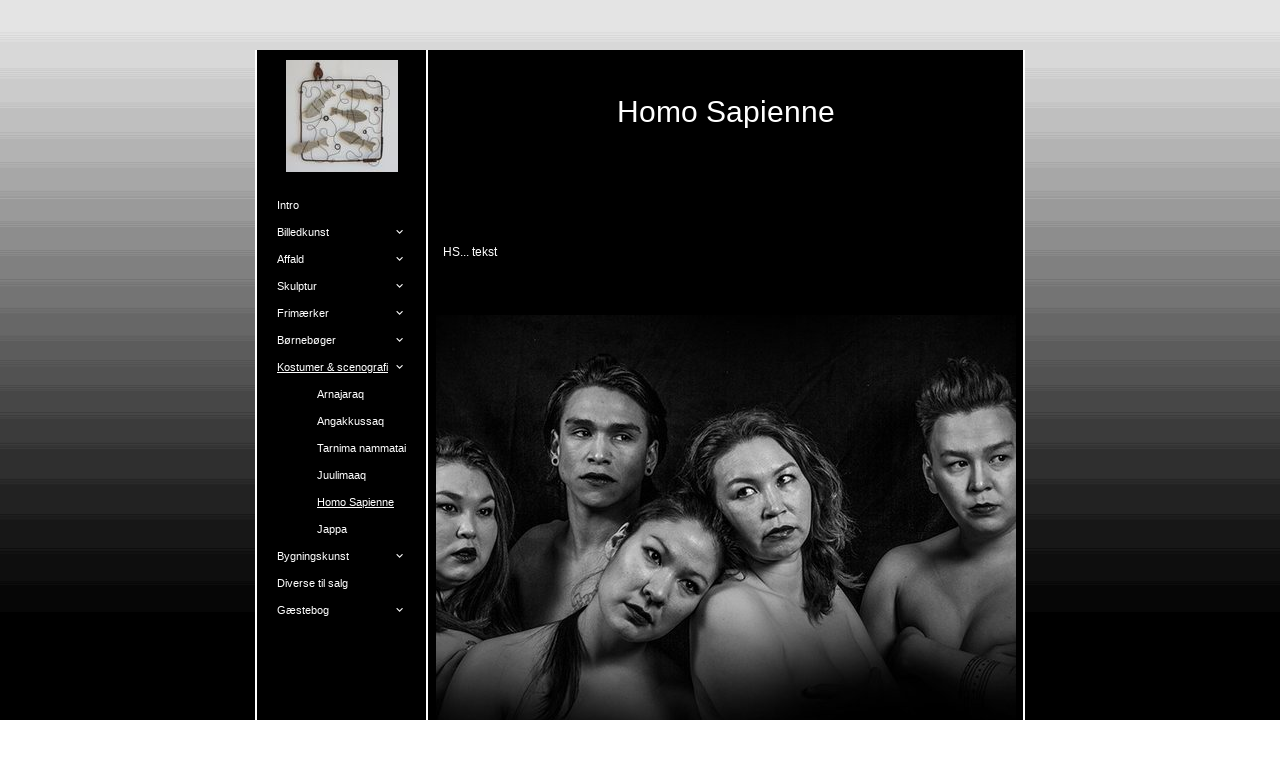

--- FILE ---
content_type: text/html
request_url: https://najarosingasvid.dk/kostumer-scenografi/homo-sapienne
body_size: 6734
content:
<!DOCTYPE html><html prefix="og: http://ogp.me/ns#" style="height:100%" lang="da"><head><meta charset="utf-8"><title>Homo Sapienne | najarosingasvid.dk</title><meta name="robots" content="all"><meta name="generator" content="One.com Web Editor"><meta http-equiv="Cache-Control" content="must-revalidate, max-age=0, public"><meta http-equiv="Expires" content="-1"><meta name="viewport" content="width=device-width,initial-scale=1,minimum-scale=1,maximum-scale=3,user-scalable=yes" minpagewidth="1050" rendermobileview="false"><meta name="MobileOptimized" content="320"><meta name="HandheldFriendly" content="True"><meta name="format-detection" content="telephone=no"><meta property="og:type" content="website"><meta property="og:title" content="Homo Sapienne | najarosingasvid.dk"><meta property="og:site_name" content="najarosingasvid.dk"><meta property="og:url" content="https://najarosingasvid.dk/kostumer-scenografi/homo-sapienne"><meta name="twitter:card" content="summary"><meta name="twitter:title" content="Homo Sapienne | najarosingasvid.dk"><meta name="twitter:image:alt" content="Homo Sapienne | najarosingasvid.dk"><link rel="canonical" href="https://najarosingasvid.dk/kostumer-scenografi/homo-sapienne"><style>html { word-wrap: break-word; }
*, ::before, ::after { word-wrap: inherit; }
html { box-sizing: border-box; }
*, ::before, ::after { box-sizing: inherit; }
div.code { box-sizing: content-box; }
body, ul, ol, li, h1, h2, h3, h4, h5, h6, form, input, p, td, textarea { margin: 0; padding: 0; }
h1, h2, h3, h4, h5, h6 { font-size: 100%; font-weight: normal; }
ol, ul { list-style: none; }
table { border-collapse: collapse; border-spacing: 0; }
img { border: 0; }
body { -moz-osx-font-smoothing: grayscale; -webkit-font-smoothing: antialiased; }</style><style>@font-face {
    font-family: 'dropDownMenu';
    src:
    url('[data-uri]                                                                           [base64]                 aAGYBmQBmAAAAAQAAAAAAAAAAAAAAIAAAAAAAAwAAAAMAAAAcAAEAAwAAABwAAwABAAAAHAAEADgAAAAKAAgAAgACAAEAIOkB//3//wAAAAAAIOkA//3//wAB/+MXBAADAAEAAAAAAAAAAAAAAAEAAf//                                     [base64]/                                                                                                                                [base64]') format('woff');
    font-weight: normal;
    font-style: normal;
}</style><style>.mobileV div[data-id='E3FA0D97-9129-4645-A576-D9B2514BD683'] > div > div > div > video {
                    opacity: 1 !important;
                }
div[data-id='98DF5377-6CE3-464D-B0AB-914DF8C4923B'] .modernLayoutMenu ul li a.level-0:hover {
        color: #3c3c3c !important
    }
    div[data-id='98DF5377-6CE3-464D-B0AB-914DF8C4923B'].modernLayoutMenu.dropdown ul {
        background-color:  #3c3c3c !important
    }
    div[data-id='98DF5377-6CE3-464D-B0AB-914DF8C4923B'].modernLayoutMenu.jsdropdown ul li a:hover {
        font-weight: bold !important;
    }
    div[data-id='98DF5377-6CE3-464D-B0AB-914DF8C4923B'].modernLayoutMenu.jsdropdown ul li a {
        color: rgba(255,255,255,1) !important;
    }
    
 .mobileV div[data-id='0B4A5287-008C-4D63-A653-9CBD54ABDA4F'] > div > div > div > video {
                    opacity: 1 !important;
                }
div[data-id='77743411-9E98-4F35-89D1-EA3951D8BF99'][data-specific-kind="TEXT"] { margin: auto; }
 .mobileV div[data-id='1E7C606B-3914-40D1-B191-F7F2FED8A3EF'] > div > div > div > video {
                    opacity: 1 !important;
                }
div[data-id='D072D956-9415-433B-8768-D65A0907AB88'][data-specific-kind="TEXT"] { margin: auto; }
 .mobileV div[data-id='F7ADD774-DD8C-4ABF-8664-4D4E25017F17'] > div > div > div > video {
                    opacity: 1 !important;
                }
 .mobileV div[data-id='BA878162-8A8B-4E03-8F90-93B992A42040'] > div > div > div > video {
                    opacity: 1 !important;
                }
div[data-id='E7164DE3-E34B-4125-8B74-1AE94CF529E0'][data-specific-kind="TEXT"] { margin: auto; }
div[data-id='62D468C9-5F2D-4AF5-887D-B9022BFE36EF'][data-specific-kind="TEXT"] { margin: auto; }
 .mobileV div[data-id='49F450EF-C43E-44BA-B224-D8F48CE30EAA'] > div > div > div > video {
                    opacity: 1 !important;
                }
 .mobileV div[data-id='8512F377-7B23-4DBE-884F-52D3D58F02D5'] > div > div > div > video {
                    opacity: 1 !important;
                }
 .mobileV div[data-id='2FF4F625-1F81-4A4A-9728-A4984D5AE0F1'] > div > div > div > video {
                    opacity: 1 !important;
                }
div[data-id='04440D77-335A-4885-BD49-EB18B7A8F70E'][data-specific-kind="TEXT"] { margin: auto; }
 .mobileV div[data-id='4AFFB2B8-D2EF-45D9-A3F6-C711CEAA52C1'] > div > div > div > video {
                    opacity: 1 !important;
                }
 .mobileV div[data-id='7F597CA2-B4D9-4260-B585-07C5C2A0FC64'] > div > div > div > video {
                    opacity: 1 !important;
                }
 .mobileV div[data-id='4C37787C-0348-4B80-B8C5-868D94CDE72C'] > div > div > div > video {
                    opacity: 1 !important;
                }
 .mobileV div[data-id='ABC2C9B5-6891-427B-863A-4B51FA83DCA2'] > div > div > div > video {
                    opacity: 1 !important;
                }
 .mobileV div[data-id='1B4B43C7-6252-42E4-BEBB-A2E8FC5A93F1'] > div > div > div > video {
                    opacity: 1 !important;
                }</style><style>@media (max-width: 650px) { body { min-width: 'initial' } body.desktopV { min-width: 1050px } }
        @media (min-width: 651px) { body { min-width: 1050px } body.mobileV { min-width: initial } }</style><link rel="stylesheet" href="/onewebstatic/4b88ac6541.css"><link rel="stylesheet" href="/onewebstatic/c8e1aaf94e.css"><link href="/onewebstatic/google-fonts.php?url=https%3A%2F%2Ffonts.googleapis.com%2Fcss%3Ffamily%3DScope%2520One%253A100%252C100italic%252C200%252C200italic%252C300%252C300italic%252C500%252C500italic%252C600%252C600italic%252C700%252C700italic%252C800%252C800italic%252C900%252C900italic%252Citalic%252Cregular&amp;subset%3Dall" rel="stylesheet"><link rel="stylesheet" href="/onewebstatic/249118ef17.css"><style>.bodyBackground {
                            
background-image:url('https://impro.usercontent.one/appid/oneComWsb/domain/najarosingasvid.dk/media/najarosingasvid.dk/onewebmedia/bgp_white_transp.png?etag=%22c2-64084dda%22&sourceContentType=image%2Fpng&quality=80');
background-color:rgba(0,0,0,1);
background-repeat:repeat-x;
background-position:50% 50%;
background-size:contain;
background-attachment:fixed;
background-image-opacity:1;
                        }</style><script>window.WSB_PRIVACY_POLICY_PUBLISHED = true;</script><script src="/onewebstatic/e47f208c3a.js"></script><script src="/onewebstatic/f707379391.js"></script></head><body class="Preview_body__2wDzb bodyBackground" style="overflow-y:scroll;overflow-x:auto" data-attachments="{&quot;ABC2C9B5-6891-427B-863A-4B51FA83DCA2&quot;:[&quot;4C37787C-0348-4B80-B8C5-868D94CDE72C&quot;],&quot;4C37787C-0348-4B80-B8C5-868D94CDE72C&quot;:[&quot;0B4A5287-008C-4D63-A653-9CBD54ABDA4F&quot;,&quot;7F597CA2-B4D9-4260-B585-07C5C2A0FC64&quot;],&quot;7F597CA2-B4D9-4260-B585-07C5C2A0FC64&quot;:[&quot;1E7C606B-3914-40D1-B191-F7F2FED8A3EF&quot;,&quot;F7ADD774-DD8C-4ABF-8664-4D4E25017F17&quot;,&quot;BA878162-8A8B-4E03-8F90-93B992A42040&quot;,&quot;49F450EF-C43E-44BA-B224-D8F48CE30EAA&quot;,&quot;8512F377-7B23-4DBE-884F-52D3D58F02D5&quot;,&quot;2FF4F625-1F81-4A4A-9728-A4984D5AE0F1&quot;,&quot;56EE483F-6958-4B8C-B905-8ED70A25F8D7&quot;,&quot;E7164DE3-E34B-4125-8B74-1AE94CF529E0&quot;,&quot;04440D77-335A-4885-BD49-EB18B7A8F70E&quot;,&quot;C925FF58-475F-4820-B96E-B990E2ABBF83&quot;,&quot;4AFFB2B8-D2EF-45D9-A3F6-C711CEAA52C1&quot;]}"><link rel="stylesheet" href="/onewebstatic/2c6fc175a6.css"><div class="template" data-mobile-view="false"><div class="Preview_row__3Fkye row" style="width:1050px"></div><div class="Preview_row__3Fkye row Preview_noSideMargin__2I-_n" style="min-height:50px;width:100%"><div data-id="E3FA0D97-9129-4645-A576-D9B2514BD683" data-kind="SECTION" style="width:100%;min-height:50px;left:auto;min-width:1050px;margin-top:0;margin-left:0" class="Preview_componentWrapper__2i4QI"><div id="Header" data-in-template="true" data-id="E3FA0D97-9129-4645-A576-D9B2514BD683" data-kind="Block" data-specific-kind="SECTION" data-pin="0" data-stretch="true" class="Preview_block__16Zmu"><div class="StripPreview_backgroundComponent__3YmQM Background_backgroundComponent__3_1Ea" style="background-color:transparent;border-width:1px 1px 1px 1px;border-top-left-radius:0px;border-top-right-radius:0px;border-bottom-right-radius:0px;border-bottom-left-radius:0px;min-height:50px;padding-bottom:0" data-width="100" data-height="50"></div></div></div></div><div class="Preview_row__3Fkye row Preview_noSideMargin__2I-_n" style="min-height:5650px;width:100%"><div data-id="ABC2C9B5-6891-427B-863A-4B51FA83DCA2" data-kind="SECTION" style="width:100%;min-height:5650px;left:auto;min-width:1050px;margin-top:0;margin-left:0" class="Preview_componentWrapper__2i4QI"><div id="PageSection" data-in-template="false" data-id="ABC2C9B5-6891-427B-863A-4B51FA83DCA2" data-kind="Block" data-specific-kind="SECTION" data-pin="0" data-stretch="true" data-bbox="{&quot;top&quot;:50,&quot;left&quot;:0,&quot;right&quot;:1050,&quot;bottom&quot;:5700}" class="Preview_block__16Zmu"><div class="StripPreview_backgroundComponent__3YmQM Background_backgroundComponent__3_1Ea hasChildren" style="background-color:transparent;border-width:1px 1px 1px 1px;border-top-left-radius:0px;border-top-right-radius:0px;border-bottom-right-radius:0px;border-bottom-left-radius:0px;min-height:5650px;padding-bottom:0" data-width="100" data-height="5650"><div class="Preview_column__1KeVx col" style="min-height:100%;width:1050px;margin:0 auto"><div class="Preview_row__3Fkye row" style="min-height:5650px;width:1050px"><div data-id="4C37787C-0348-4B80-B8C5-868D94CDE72C" data-kind="BACKGROUND" style="width:770px;min-height:5650px;margin-top:0;margin-left:140px" class="Preview_componentWrapper__2i4QI"><div data-in-template="false" data-id="4C37787C-0348-4B80-B8C5-868D94CDE72C" data-kind="Block" data-specific-kind="BACKGROUND" data-bbox="{&quot;top&quot;:0,&quot;left&quot;:140,&quot;right&quot;:910,&quot;bottom&quot;:5650}" data-parent="ABC2C9B5-6891-427B-863A-4B51FA83DCA2" class="Preview_block__16Zmu"><div class="BackgroundPreview_backgroundComponent__3Dr5e BackgroundPreview_bgHeight__3dD2e hasChildren" style="background-color:rgba(255,255,255,1);border-color:rgba(0,0,0,1);border-style:none;border-width:0px 0px 0px 0px;border-top-left-radius:0px;border-top-right-radius:0px;border-bottom-right-radius:0px;border-bottom-left-radius:0px;min-height:5650px;padding-bottom:0" data-width="770" data-height="5650"><div class="Preview_column__1KeVx col" style="min-height:100%"><div class="Preview_row__3Fkye row" style="min-height:5650px;width:770px"><div class="Preview_column__1KeVx col" style="min-height:5650px;width:171px;float:left"><div data-id="0B4A5287-008C-4D63-A653-9CBD54ABDA4F" data-kind="BACKGROUND" style="width:169px;min-height:5650px;margin-top:0;margin-left:2px" class="Preview_componentWrapper__2i4QI"><div data-in-template="false" data-id="0B4A5287-008C-4D63-A653-9CBD54ABDA4F" data-kind="Block" data-specific-kind="BACKGROUND" class="Preview_block__16Zmu"><div class="BackgroundPreview_backgroundComponent__3Dr5e BackgroundPreview_bgHeight__3dD2e hasChildren" style="background-color:rgba(0,0,0,1);border-width:1px 1px 1px 1px;border-top-left-radius:0px;border-top-right-radius:0px;border-bottom-right-radius:0px;border-bottom-left-radius:0px;min-height:5650px;padding-bottom:100px" data-width="169" data-height="5650"><div class="Preview_column__1KeVx col" style="min-height:100%"><div class="Preview_row__3Fkye row" style="min-height:122px;width:169px"><div data-id="322388D6-EAEF-402A-A80C-492FD98120C2" data-kind="IMAGE" style="width:112px;min-height:112px;margin-top:10px;margin-left:29px" class="Preview_componentWrapper__2i4QI"><div data-in-template="false" data-id="322388D6-EAEF-402A-A80C-492FD98120C2" data-kind="Component" data-specific-kind="IMAGE" class="Preview_component__SbiKo"><div class="Mobile_imageComponent__QXWk1 Mobile_cropMode__cLuJp" style="border-color:rgba(0,0,0,1);border-style:none;border-width:0px 0px 0px 0px;overflow:hidden" data-width="112" data-height="112"><img loading="lazy" role="presentation" data-scalestrategy="crop" style="margin-top:0px;margin-left:0px;display:block;margin:0" src="https://impro.usercontent.one/appid/oneComWsb/domain/najarosingasvid.dk/media/najarosingasvid.dk/onewebmedia/i286260064345752503.jpg?etag=%22791f7-64084de4%22&amp;sourceContentType=&amp;ignoreAspectRatio&amp;resize=112%2B112&amp;extract=0%2B0%2B112%2B112" srcset="https://impro.usercontent.one/appid/oneComWsb/domain/najarosingasvid.dk/media/najarosingasvid.dk/onewebmedia/i286260064345752503.jpg?etag=%22791f7-64084de4%22&amp;sourceContentType=&amp;ignoreAspectRatio&amp;resize=112%2B112&amp;extract=0%2B0%2B112%2B112, https://impro.usercontent.one/appid/oneComWsb/domain/najarosingasvid.dk/media/najarosingasvid.dk/onewebmedia/i286260064345752503.jpg?etag=%22791f7-64084de4%22&amp;sourceContentType=&amp;ignoreAspectRatio&amp;resize=224%2B224&amp;extract=0%2B0%2B224%2B224 2x, https://impro.usercontent.one/appid/oneComWsb/domain/najarosingasvid.dk/media/najarosingasvid.dk/onewebmedia/i286260064345752503.jpg?etag=%22791f7-64084de4%22&amp;sourceContentType=&amp;ignoreAspectRatio&amp;resize=337%2B336&amp;extract=0%2B0%2B336%2B336 3x" height="112" width="112" data-width="112" data-height="112"></div></div></div></div><div style="clear:both"></div></div></div></div></div><div style="clear:both"></div></div><div class="Preview_column__1KeVx col" style="min-height:5650px;width:597px;float:left"><div data-id="7F597CA2-B4D9-4260-B585-07C5C2A0FC64" data-kind="BACKGROUND" style="width:595px;min-height:5650px;margin-top:0;margin-left:2px" class="Preview_componentWrapper__2i4QI"><div data-in-template="false" data-id="7F597CA2-B4D9-4260-B585-07C5C2A0FC64" data-kind="Block" data-specific-kind="BACKGROUND" data-bbox="{&quot;top&quot;:0,&quot;left&quot;:173,&quot;right&quot;:768,&quot;bottom&quot;:5650}" data-parent="4C37787C-0348-4B80-B8C5-868D94CDE72C" class="Preview_block__16Zmu"><div class="BackgroundPreview_backgroundComponent__3Dr5e BackgroundPreview_bgHeight__3dD2e hasChildren" style="background-color:rgba(0,0,0,1);border-width:1px 1px 1px 1px;border-top-left-radius:0px;border-top-right-radius:0px;border-bottom-right-radius:0px;border-bottom-left-radius:0px;min-height:5650px;padding-bottom:17px" data-width="595" data-height="5650"><div class="Preview_column__1KeVx col" style="min-height:100%"><div class="Preview_row__3Fkye row" style="min-height:160px;width:595px"><div data-id="1E7C606B-3914-40D1-B191-F7F2FED8A3EF" data-kind="BACKGROUND" style="width:595px;min-height:160px;margin-top:0;margin-left:0" class="Preview_componentWrapper__2i4QI"><div data-in-template="false" data-id="1E7C606B-3914-40D1-B191-F7F2FED8A3EF" data-kind="Block" data-specific-kind="BACKGROUND" class="Preview_block__16Zmu"><div class="BackgroundPreview_backgroundComponent__3Dr5e BackgroundPreview_bgHeight__3dD2e hasChildren" style="background-color:rgba(0,0,0,1);border-color:rgba(0,0,0,1);border-style:none;border-width:0px 0px 0px 0px;border-top-left-radius:0px;border-top-right-radius:0px;border-bottom-right-radius:0px;border-bottom-left-radius:0px;min-height:160px;padding-bottom:44px" data-width="595" data-height="160"><div class="Preview_column__1KeVx col" style="min-height:100%"><div class="Preview_row__3Fkye row" style="min-height:116px;width:595px"><div data-id="77743411-9E98-4F35-89D1-EA3951D8BF99" data-kind="TEXT" style="width:595px;min-height:72px;margin-top:44px;margin-left:0" class="Preview_componentWrapper__2i4QI"><div data-in-template="false" data-id="77743411-9E98-4F35-89D1-EA3951D8BF99" data-kind="Component" data-specific-kind="TEXT" class="Preview_component__SbiKo text-align-null"><div data-mve-font-change="0" class="styles_contentContainer__lrPIa textnormal styles_text__3jGMu"><h1 class="textheading1" style="text-align: center; padding-top: 0px; padding-bottom: 0px; color: rgb(255, 255, 255); font-family: 'Trebuchet MS', Helvetica, sans-serif; font-size: 30px; letter-spacing: 0px; line-height: 1.2; font-weight: normal; font-style: normal; text-decoration: none solid #ffffff; text-shadow: none; text-transform: none; direction: ltr;">Homo Sapienne</h1>
<p class="textheading1" style="text-align: center; padding-top: 0px; padding-bottom: 0px; color: #ffffff; font-family: 'Trebuchet MS', Helvetica, sans-serif; font-size: 30px; letter-spacing: 0px; line-height: 1.2; font-weight: normal; font-style: normal; text-decoration: none solid #ffffff; text-shadow: none; text-transform: none; direction: ltr;"><br></p></div></div></div></div><div style="clear:both"></div></div></div></div></div></div><div class="Preview_row__3Fkye row" style="min-height:278px;width:595px"><div data-id="F7ADD774-DD8C-4ABF-8664-4D4E25017F17" data-kind="BACKGROUND" style="width:565px;min-height:245px;margin-top:33px;margin-left:15px" class="Preview_componentWrapper__2i4QI"><div data-in-template="false" data-id="F7ADD774-DD8C-4ABF-8664-4D4E25017F17" data-kind="Block" data-specific-kind="BACKGROUND" class="Preview_block__16Zmu"><div class="BackgroundPreview_backgroundComponent__3Dr5e BackgroundPreview_bgHeight__3dD2e hasChildren" style="background-color:transparent;border-color:rgba(0,0,0,1);border-style:none;border-width:0px 0px 0px 0px;border-top-left-radius:0px;border-top-right-radius:0px;border-bottom-right-radius:0px;border-bottom-left-radius:0px;min-height:245px;padding-bottom:100px" data-width="565" data-height="245"><div class="Preview_column__1KeVx col" style="min-height:100%"><div class="Preview_row__3Fkye row" style="min-height:72px;width:565px"><div data-id="D072D956-9415-433B-8768-D65A0907AB88" data-kind="TEXT" style="width:565px;min-height:72px;margin-top:0;margin-left:0" class="Preview_componentWrapper__2i4QI"><div data-in-template="false" data-id="D072D956-9415-433B-8768-D65A0907AB88" data-kind="Component" data-specific-kind="TEXT" class="Preview_component__SbiKo text-align-null"><div data-mve-font-change="0" class="styles_contentContainer__lrPIa textnormal styles_text__3jGMu"><p class="textnormal mobile-undersized-upper" style="text-align: left; padding-top: 0px; padding-bottom: 0px; color: #ffffff; font-family: 'Trebuchet MS', Helvetica, sans-serif; font-size: 12px; letter-spacing: 0px; line-height: 1.5; font-weight: normal; font-style: normal; text-decoration: none solid #ffffff; text-shadow: none; text-transform: none; direction: ltr;">HS... tekst</p>
<p class="textnormal mobile-undersized-upper" style="text-align: left; padding-top: 0px; padding-bottom: 0px; color: #ffffff; font-family: 'Trebuchet MS', Helvetica, sans-serif; font-size: 12px; letter-spacing: 0px; line-height: 1.5; font-weight: normal; font-style: normal; text-decoration: none solid #ffffff; text-shadow: none; text-transform: none; direction: ltr;"><br></p>
<p class="textnormal mobile-undersized-upper" style="text-align: left; padding-top: 0px; padding-bottom: 0px; color: #ffffff; font-family: 'Trebuchet MS', Helvetica, sans-serif; font-size: 12px; letter-spacing: 0px; line-height: 1.5; font-weight: normal; font-style: normal; text-decoration: none solid #ffffff; text-shadow: none; text-transform: none; direction: ltr;"><br></p>
<p class="textnormal mobile-undersized-upper" style="text-align: left; padding-top: 0px; padding-bottom: 0px; color: #ffffff; font-family: 'Trebuchet MS', Helvetica, sans-serif; font-size: 12px; letter-spacing: 0px; line-height: 1.5; font-weight: normal; font-style: normal; text-decoration: none solid #ffffff; text-shadow: none; text-transform: none; direction: ltr;"><br></p></div></div></div></div><div style="clear:both"></div></div></div></div></div></div><div class="Preview_row__3Fkye row" style="min-height:330px;width:595px"><div data-id="BA878162-8A8B-4E03-8F90-93B992A42040" data-kind="BACKGROUND" style="width:565px;min-height:263px;margin-top:67px;margin-left:15px" class="Preview_componentWrapper__2i4QI"><div data-in-template="false" data-id="BA878162-8A8B-4E03-8F90-93B992A42040" data-kind="Block" data-specific-kind="BACKGROUND" class="Preview_mobileHide__9T929 Preview_block__16Zmu"><div class="BackgroundPreview_backgroundComponent__3Dr5e BackgroundPreview_bgHeight__3dD2e hasChildren" style="background-color:transparent;border-color:rgba(0,0,0,1);border-style:none;border-width:0px 0px 0px 0px;border-top-left-radius:0px;border-top-right-radius:0px;border-bottom-right-radius:0px;border-bottom-left-radius:0px;min-height:263px;padding-bottom:0" data-width="565" data-height="263"><div class="Preview_column__1KeVx col" style="min-height:100%"><div class="Preview_float__1PmYU float" style="top:-240px;left:-7px;z-index:1031"><div data-id="C925FF58-475F-4820-B96E-B990E2ABBF83" data-kind="IMAGE" style="width:580px;min-height:556px" class="Preview_componentWrapper__2i4QI"><div data-in-template="false" data-id="C925FF58-475F-4820-B96E-B990E2ABBF83" data-kind="Component" data-specific-kind="IMAGE" data-bbox="{&quot;top&quot;:-240,&quot;left&quot;:-7,&quot;right&quot;:573,&quot;bottom&quot;:316}" data-parent="7F597CA2-B4D9-4260-B585-07C5C2A0FC64" class="Preview_component__SbiKo"><div class="Mobile_imageComponent__QXWk1 Mobile_cropMode__cLuJp" style="border-color:rgba(0,0,0,1);border-style:none;border-width:0px 0px 0px 0px;overflow:hidden" data-width="580" data-height="556"><a href="https://impro.usercontent.one/appid/oneComWsb/domain/najarosingasvid.dk/media/najarosingasvid.dk/onewebmedia/HS%201.jpeg?etag=W%2F%2246db9-64888836%22&amp;sourceContentType=image%2Fjpeg&amp;ignoreAspectRatio&amp;resize=2500,1198&amp;quality=85" alt="" caption="" rel="lightbox[oneweb] C925FF58-475F-4820-B96E-B990E2ABBF83" class="shinybox" data-dom-index="0" data-srcset="https://impro.usercontent.one/appid/oneComWsb/domain/najarosingasvid.dk/media/najarosingasvid.dk/onewebmedia/HS%201.jpeg?etag=W%2F%2246db9-64888836%22&amp;sourceContentType=image%2Fjpeg&amp;ignoreAspectRatio&amp;resize=2500,1198&amp;quality=85 2500w, https://impro.usercontent.one/appid/oneComWsb/domain/najarosingasvid.dk/media/najarosingasvid.dk/onewebmedia/HS%201.jpeg?etag=W%2F%2246db9-64888836%22&amp;sourceContentType=image%2Fjpeg&amp;ignoreAspectRatio&amp;resize=2000,959&amp;quality=85 2000w, https://impro.usercontent.one/appid/oneComWsb/domain/najarosingasvid.dk/media/najarosingasvid.dk/onewebmedia/HS%201.jpeg?etag=W%2F%2246db9-64888836%22&amp;sourceContentType=image%2Fjpeg&amp;ignoreAspectRatio&amp;resize=1500,719&amp;quality=85 1500w, https://impro.usercontent.one/appid/oneComWsb/domain/najarosingasvid.dk/media/najarosingasvid.dk/onewebmedia/HS%201.jpeg?etag=W%2F%2246db9-64888836%22&amp;sourceContentType=image%2Fjpeg&amp;ignoreAspectRatio&amp;resize=1000,479&amp;quality=85 1000w" data-stop-propagation="true"><img loading="lazy" role="presentation" data-scalestrategy="crop" style="margin-top:-102.25999999999999px;margin-left:-173px;display:block;margin:0" src="https://impro.usercontent.one/appid/oneComWsb/domain/najarosingasvid.dk/media/najarosingasvid.dk/onewebmedia/HS%201.jpeg?etag=W%2F%2246db9-64888836%22&amp;sourceContentType=image%2Fjpeg&amp;ignoreAspectRatio&amp;resize=1373%2B658&amp;extract=173%2B102%2B580%2B556&amp;quality=85" srcset="https://impro.usercontent.one/appid/oneComWsb/domain/najarosingasvid.dk/media/najarosingasvid.dk/onewebmedia/HS%201.jpeg?etag=W%2F%2246db9-64888836%22&amp;sourceContentType=image%2Fjpeg&amp;ignoreAspectRatio&amp;resize=1373%2B658&amp;extract=173%2B102%2B580%2B556&amp;quality=85, https://impro.usercontent.one/appid/oneComWsb/domain/najarosingasvid.dk/media/najarosingasvid.dk/onewebmedia/HS%201.jpeg?etag=W%2F%2246db9-64888836%22&amp;sourceContentType=image%2Fjpeg&amp;ignoreAspectRatio&amp;resize=2543%2B1219&amp;extract=320%2B189%2B1074%2B1029&amp;quality=85 2x, https://impro.usercontent.one/appid/oneComWsb/domain/najarosingasvid.dk/media/najarosingasvid.dk/onewebmedia/HS%201.jpeg?etag=W%2F%2246db9-64888836%22&amp;sourceContentType=image%2Fjpeg&amp;ignoreAspectRatio&amp;resize=2543%2B1219&amp;extract=320%2B189%2B1074%2B1029&amp;quality=85 3x" height="556" width="580" data-width="580" data-height="556"></a></div></div></div></div><div style="clear:both"></div></div></div></div></div></div><div class="Preview_row__3Fkye row" style="min-height:76px;width:595px"><div data-id="E7164DE3-E34B-4125-8B74-1AE94CF529E0" data-kind="TEXT" style="width:565px;min-height:23px;margin-top:53px;margin-left:8px" class="Preview_componentWrapper__2i4QI"><div data-in-template="false" data-id="E7164DE3-E34B-4125-8B74-1AE94CF529E0" data-kind="Component" data-specific-kind="TEXT" class="Preview_component__SbiKo text-align-null"><div data-mve-font-change="0" class="styles_contentContainer__lrPIa textnormal styles_text__3jGMu"><p class="mobile-undersized-upper"><span class="textnormal mobile-undersized-lower" style="text-align: left; padding-top: 0px; padding-bottom: 0px; color: #ffffff; font-family: 'Trebuchet MS', Helvetica, sans-serif; font-size: 11px; letter-spacing: 0px; font-weight: normal; font-style: italic; text-decoration: none solid #ffffff; text-shadow: none; text-transform: none; direction: ltr;">Tekst..</span></p>
<p class="mobile-undersized-upper"><span class="textnormal mobile-undersized-lower" style="text-align: left; padding-top: 0px; padding-bottom: 0px; color: #ffffff; font-family: 'Trebuchet MS', Helvetica, sans-serif; font-size: 11px; letter-spacing: 0px; font-weight: normal; font-style: italic; text-decoration: none solid #ffffff; text-shadow: none; text-transform: none; direction: ltr;"><br></span></p></div></div></div></div><div class="Preview_row__3Fkye row" style="min-height:681px;width:595px"><div data-id="49F450EF-C43E-44BA-B224-D8F48CE30EAA" data-kind="BACKGROUND" style="width:565px;min-height:415px;margin-top:266px;margin-left:15px" class="Preview_componentWrapper__2i4QI"><div data-in-template="false" data-id="49F450EF-C43E-44BA-B224-D8F48CE30EAA" data-kind="Block" data-specific-kind="BACKGROUND" class="Preview_block__16Zmu"><div class="BackgroundPreview_backgroundComponent__3Dr5e BackgroundPreview_bgHeight__3dD2e hasChildren" style="background-color:transparent;border-color:rgba(0,0,0,1);border-style:none;border-width:0px 0px 0px 0px;border-top-left-radius:0px;border-top-right-radius:0px;border-bottom-right-radius:0px;border-bottom-left-radius:0px;min-height:415px;padding-bottom:0" data-width="565" data-height="415"><div class="Preview_column__1KeVx col" style="min-height:100%"><div class="Preview_row__3Fkye row" style="min-height:415px;width:565px"><div data-id="62D468C9-5F2D-4AF5-887D-B9022BFE36EF" data-kind="TEXT" style="width:565px;min-height:12px;margin-top:403px;margin-left:0" class="Preview_componentWrapper__2i4QI"><div data-in-template="false" data-id="62D468C9-5F2D-4AF5-887D-B9022BFE36EF" data-kind="Component" data-specific-kind="TEXT" class="Preview_component__SbiKo text-align-null"><div data-mve-font-change="0" class="styles_contentContainer__lrPIa textnormal styles_text__3jGMu"><p class="mobile-undersized-upper"><span style="font-family: Trebuchet MS, Helvetica, sans-serif;"><span style="font-size: 11px;" class="mobile-undersized-lower"><span style="font-style: italic;">Scenografi og rekvisitter..</span></span></span></p></div></div></div></div><div style="clear:both"></div></div></div></div></div></div><div class="Preview_row__3Fkye row" style="min-height:385px;width:595px"><div data-id="8512F377-7B23-4DBE-884F-52D3D58F02D5" data-kind="BACKGROUND" style="width:565px;min-height:178px;margin-top:207px;margin-left:15px" class="Preview_componentWrapper__2i4QI"><div data-in-template="false" data-id="8512F377-7B23-4DBE-884F-52D3D58F02D5" data-kind="Component" data-specific-kind="BACKGROUND" class="Preview_mobileHide__9T929 Preview_component__SbiKo"><div class="BackgroundPreview_backgroundComponent__3Dr5e BackgroundPreview_bgHeight__3dD2e" style="background-color:transparent;border-color:rgba(0,0,0,1);border-style:none;border-width:0px 0px 0px 0px;border-top-left-radius:0px;border-top-right-radius:0px;border-bottom-right-radius:0px;border-bottom-left-radius:0px;min-height:178px;padding-bottom:0" data-width="565" data-height="178"></div></div></div></div><div class="Preview_row__3Fkye row" style="min-height:482px;width:595px"><div data-id="2FF4F625-1F81-4A4A-9728-A4984D5AE0F1" data-kind="BACKGROUND" style="width:565px;min-height:169px;margin-top:313px;margin-left:15px" class="Preview_componentWrapper__2i4QI"><div data-in-template="false" data-id="2FF4F625-1F81-4A4A-9728-A4984D5AE0F1" data-kind="Component" data-specific-kind="BACKGROUND" class="Preview_mobileHide__9T929 Preview_component__SbiKo"><div class="BackgroundPreview_backgroundComponent__3Dr5e BackgroundPreview_bgHeight__3dD2e" style="background-color:transparent;border-color:rgba(0,0,0,1);border-style:none;border-width:0px 0px 0px 0px;border-top-left-radius:0px;border-top-right-radius:0px;border-bottom-right-radius:0px;border-bottom-left-radius:0px;min-height:169px;padding-bottom:0" data-width="565" data-height="169"></div></div></div></div><div class="Preview_row__3Fkye row" style="min-height:27px;width:595px"><div data-id="04440D77-335A-4885-BD49-EB18B7A8F70E" data-kind="TEXT" style="width:565px;min-height:12px;margin-top:15px;margin-left:15px" class="Preview_componentWrapper__2i4QI"><div data-in-template="false" data-id="04440D77-335A-4885-BD49-EB18B7A8F70E" data-kind="Component" data-specific-kind="TEXT" class="Preview_component__SbiKo text-align-null"><div data-mve-font-change="0" class="styles_contentContainer__lrPIa textnormal styles_text__3jGMu"><p class="mobile-undersized-upper"><span style="font-family: Trebuchet MS, Helvetica, sans-serif;"><span style="font-size: 11px;" class="mobile-undersized-lower"><span style="font-style: italic;">Rekvisitter..</span></span></span></p></div></div></div></div><div class="Preview_row__3Fkye row" style="min-height:3191px;width:595px"><div data-id="56EE483F-6958-4B8C-B905-8ED70A25F8D7" data-kind="SHAREBUTTONS" style="width:160px;height:20px;margin-top:3171px;margin-left:419px" class="Preview_componentWrapper__2i4QI"><div data-in-template="false" data-id="56EE483F-6958-4B8C-B905-8ED70A25F8D7" data-kind="Component" data-specific-kind="SHAREBUTTONS" data-stretch="false" class="Preview_component__SbiKo"><div class="shareself"><div><ul class="ShareButtons_shareButtonCntnr__xPagy ShareButtons_center__3Bepi ShareButtons_withoutCountCls__2kcSZ"><li class="ShareButtons_withoutCountFblikeCntnr__OusNu"><div class="fb-share-button" data-size="small" data-mobile-iframe="false" data-type="button"></div></li><li class="ShareButtons_twtrCls__1s6GS"><a class="twitter-share-button" data-count="none" data-lang="da"></a></li></ul></div></div></div></div></div><div class="Preview_row__3Fkye row" style="min-height:23px;width:595px"><div data-id="4AFFB2B8-D2EF-45D9-A3F6-C711CEAA52C1" data-kind="BACKGROUND" style="width:565px;min-height:2px;margin-top:21px;margin-left:30px" class="Preview_componentWrapper__2i4QI"><div data-in-template="false" data-id="4AFFB2B8-D2EF-45D9-A3F6-C711CEAA52C1" data-kind="Component" data-specific-kind="BACKGROUND" class="Preview_mobileHide__9T929 Preview_component__SbiKo"><div class="BackgroundPreview_backgroundComponent__3Dr5e BackgroundPreview_bgHeight__3dD2e" style="background-color:transparent;border-color:rgba(0,0,0,1);border-style:none;border-width:0px 0px 0px 0px;border-top-left-radius:0px;border-top-right-radius:0px;border-bottom-right-radius:0px;border-bottom-left-radius:0px;min-height:2px;padding-bottom:0" data-width="565" data-height="2"><div class="parallax_scrollEffectContainer__3co8j"><div class="BackgroundPreview_bgImageContainer__1PsgY" data-opacity="true" style="background-repeat:no-repeat;background-position:0% 0%;background-size:contain;background-attachment:scroll;opacity:1;border-top-left-radius:0px;border-top-right-radius:0px;border-bottom-right-radius:0px;border-bottom-left-radius:0px" data-background="https://impro.usercontent.one/appid/oneComWsb/domain/najarosingasvid.dk/media/najarosingasvid.dk/onewebmedia/comments_default_divider.png?etag=%2287-64084dda%22&amp;sourceContentType=image%2Fpng&amp;quality=85&amp;progressive" data-background-image-lazy-load="true"></div></div></div></div></div></div><div style="clear:both"></div></div></div></div></div><div style="clear:both"></div></div><div style="clear:both"></div></div><div style="clear:both"></div></div></div></div></div></div><div class="Preview_float__1PmYU float" style="top:122px;left:142px;z-index:1999"><div data-id="98DF5377-6CE3-464D-B0AB-914DF8C4923B" data-kind="MENU" style="width:171px;min-height:472px" class="Preview_componentWrapper__2i4QI"><div data-in-template="true" data-id="98DF5377-6CE3-464D-B0AB-914DF8C4923B" data-kind="Component" data-specific-kind="MENU" class="Preview_mobileHide__9T929 Preview_component__SbiKo"><div class="menu menuself menuvertical tree menuhorizontalleft menuverticalmiddle White" style="width:171px;height:472px"><ul class="menu1"><li><a class="level-0" href="/"><span>Intro</span></a><div class="divider"></div></li><li><a class="expandable level-0" href="/13215261/"><span>Billedkunst</span></a><div class="divider"></div></li><li><a class="expandable level-0" href="/13215266/"><span>Affald </span></a><div class="divider"></div></li><li><a class="expandable level-0" href="/13215260/"><span>Skulptur</span></a><div class="divider"></div></li><li><a class="expandable level-0" href="/13215272/"><span>Frimærker </span></a><div class="divider"></div></li><li><a class="expandable level-0" href="/13215278/"><span>Børnebøger</span></a><div class="divider"></div></li><li><a class="expandable expanded level-0" href="/kostumer-scenografi/"><span>Kostumer &amp; scenografi</span></a><ul class="menu1"><li><a class="level-1" href="/kostumer-scenografi/arnajaraq"><span>Arnajaraq</span></a><div class="divider"></div></li><li><a class="level-1" href="/kostumer-scenografi/angakkussaq"><span>Angakkussaq</span></a><div class="divider"></div></li><li><a class="level-1" href="/kostumer-scenografi/tarnima-nammatai"><span>Tarnima nammatai</span></a><div class="divider"></div></li><li><a class="level-1" href="/kostumer-scenografi/juulimaaq"><span>Juulimaaq</span></a><div class="divider"></div></li><li><a class="selected level-1" href="/kostumer-scenografi/homo-sapienne"><span>Homo Sapienne</span></a><div class="divider"></div></li><li><a class="level-1" href="/kostumer-scenografi/jappa"><span>Jappa</span></a></li></ul><div class="divider"></div></li><li><a class="expandable level-0" href="/13215269/"><span>Bygningskunst</span></a><div class="divider"></div></li><li><a class="level-0" href="/13215268"><span>Diverse til salg</span></a><div class="divider"></div></li><li><a class="expandable level-0" href="/13215246/"><span>Gæstebog</span></a></li></ul></div></div></div></div><div style="clear:both"></div></div></div></div></div></div><div class="Preview_row__3Fkye row Preview_noSideMargin__2I-_n" style="min-height:0;width:100%"><div data-id="1B4B43C7-6252-42E4-BEBB-A2E8FC5A93F1" data-kind="SECTION" style="width:100%;min-height:0;left:auto;min-width:1050px;margin-top:0;margin-left:0" class="Preview_componentWrapper__2i4QI"><div id="Footer" data-in-template="true" data-id="1B4B43C7-6252-42E4-BEBB-A2E8FC5A93F1" data-kind="Block" data-specific-kind="SECTION" data-pin="0" data-stretch="true" class="Preview_block__16Zmu"><div class="StripPreview_backgroundComponent__3YmQM Background_backgroundComponent__3_1Ea" style="background-color:transparent;border-width:1px 1px 1px 1px;border-top-left-radius:0px;border-top-right-radius:0px;border-bottom-right-radius:0px;border-bottom-left-radius:0px;min-height:0;padding-bottom:0" data-width="100" data-height="0"></div></div></div></div></div><div class="publishOnlyComponents"><div data-testid="empty-cart-component"></div></div><script src="/onewebstatic/a2cf72ae9c.js"></script><script src="/onewebstatic/050fbf46bf.js"></script><script src="/onewebstatic/d8aaffab41.js"></script><script src="/onewebstatic/6499ecfb0a.js"></script><script src="/onewebstatic/a966beca17.js"></script><script src="/onewebstatic/0cc6b0fe94.js"></script><script src="/onewebstatic/3ca735d8af.js"></script><script src="/onewebstatic/79d2b8e633.js"></script><script src="/onewebstatic/2f4cfda0cb.js"></script><script src="https://connect.facebook.net/da_DK/sdk.js#xfbml=1&amp;version=v17.0&amp;autoLogAppEvents=1"></script><script src="https://platform.twitter.com/widgets.js"></script><script locale="da_DK" src="https://platform.linkedin.com/in.js">lang: da_DK</script><script src="/onewebstatic/754da52d3a.js"></script><script src="/onewebstatic/6563f65d21.js"></script><script src="/onewebstatic/d8aaffab41.js"></script><script src="/onewebstatic/50a91946f6.js"></script><script src="/onewebstatic/c11b17c5d2.js"></script><script src="/onewebstatic/79575a4ba3.js"></script><script src="/onewebstatic/9fd7509069.js"></script><script src="/onewebstatic/db9395ae96.js"></script><script src="/onewebstatic/ac03fb8dec.js" id="mobileBackgroundLiner" data-params="{&quot;bodyBackgroundClassName&quot;:&quot;bodyBackground&quot;,&quot;linerClassName&quot;:&quot;Preview_bodyBackgroundLiner__1bYbS&quot;,&quot;scrollEffect&quot;:&quot;reveal&quot;}"></script><div id="tracking-scripts-container">
                    <script key="g-tag-load-lib-script">
                        
                    </script>
                    <script key="f-pixel-script">
                        
                    </script>
                    <script key="sitWit-script">
                        
                    </script>
                    <script key="kliken-script">
                        
                    </script>
                    </div><div></div></body></html>